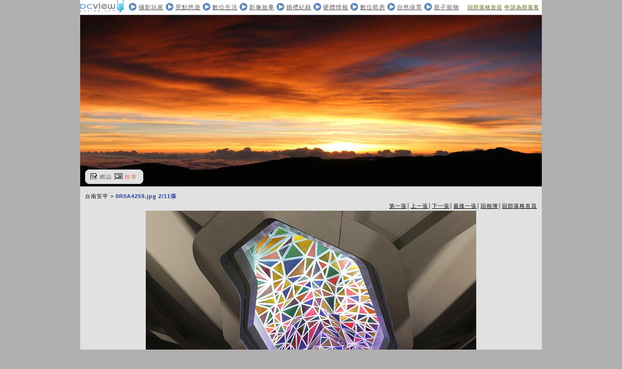

--- FILE ---
content_type: text/html;charset=big5
request_url: http://blog.dcview.com/photo.php?ac=BTsEYABnBzkCaw%253D%253D&i=BzlUOQxkVmQMbwUy
body_size: 2266
content:

<!DOCTYPE html PUBLIC "-//W3C//DTD XHTML 1.0 Transitional//EN" "http://www.w3.org/TR/xhtml1/DTD/xhtml1-transitional.dtd"> 
<html xmlns="http://www.w3.org/1999/xhtml">
<head>

	<!-- 2007/12/13 jian-meta -->
<!-- 2008/03/21 jian-meta -->
<meta http-equiv="Content-Type" content="text/html; charset=big5" />
<meta http-equiv="Pragma" content="no-cache" />
<meta http-equiv="Expires" content="-1" />
<meta http-equiv="Cache-Control" content="no-cache" />
<meta http-equiv="imagetoolbar" content="no" />
<meta http-equiv="window-target" content="_top" /> 
<meta name="description" content="DcView達人部落格" />
<meta name="keywords" content="DCView達人部落格" />
<meta name="title" content="" />
<script type="text/javascript">
var gaJsHost = (("https:" == document.location.protocol) ? "https://ssl." : "http://www.");
document.write("\<script src='" + gaJsHost + "google-analytics.com/ga.js' type='text/javascript'>\<\/script>" );
</script>
<script type="text/javascript">
var pageTracker = _gat._getTracker("UA-2850767-2");
pageTracker._initData();
pageTracker._trackPageview();
</script>
	<title>DCView 達人部落格 - 黑山羊家族之福爾摩沙遊記</title>

	<link rel="stylesheet" type="text/css" href="c/layout.css">

	<link rel="stylesheet" type="text/css" href="c/style.css">

	<link rel="stylesheet" type="text/css" href="c/page/photo.css">

	<link rel="stylesheet" type="text/css" href="c/page/blogmenu.css">

	<link rel="stylesheet" type="text/css" href="c/page/albumphoto.css">

	<style type="text/css">#banner { position: relative;   width: 950px;   height: 353px;   background:#fff  url('http://blog.dcview.com/image/blog/e7b24b112a44fdd9ee93bdf998c6ca0e/12405743302.jpg') no-repeat;}</style>

</head>

<body>

<div id="wrapper">

        <div id="fglogo">

                <div class="ad"><a target="_blank" href="http://www.dcview.com"><img border="0" src="i/blog/dcview.gif" width="90" height="28" alt="DCView-首頁"></a>            

        </div>

         		<div class="class">      
            <ul>
							<li class="head-face"><a href="blog_list.php?bcID=Vmg%3D">攝影玩家</a></li>
							<li class="head-face"><a href="blog_list.php?bcID=BTg%3D">景點悠遊</a></li>
							<li class="head-face"><a href="blog_list.php?bcID=DzM%3D">數位生活</a></li>
							<li class="head-face"><a href="blog_list.php?bcID=Umk%3D">影像故事</a></li>
							<li class="head-face"><a href="blog_list.php?bcID=Azk%3D">婚禮紀錄</a></li>
							<li class="head-face"><a href="blog_list.php?bcID=Djc%3D">硬體情報</a></li>
							<li class="head-face"><a href="blog_list.php?bcID=Azs%3D">數位暗房</a></li>
							<li class="head-face"><a href="blog_list.php?bcID=VGM%3D">自然保育</a></li>
							<li class="head-face"><a href="blog_list.php?bcID=Dzk%3D">親子寵物</a></li>
						</ul>
        </div>
        <div class="menu"><a href="index.php">回部落格首頁</a> <a href="application-form.php">申請為部落客</a></div>

    </div>

    <div id="banner">        

        <div class="docket">

            <ul>

               <li class="lump-article"><a href="blog.php?m=BTkAYgRk">網誌</a></li>

                <li class="lump-photo"><a href="album.php?m=BTkAYgRk"><span>相簿</span></a></p></li>

            </ul>

        </div>

    </div>

    <!--<div id="blog">-->

   

        <div id="albumphoto">

                 <a name='photoBzlUOQxkVmQMbwUy'></a>

                <div class="content">

                        <div class="head">

                                <p class="location">台南安平 > <span class="pdate"> 0R0A4259.jpg 2/11張</span></p>                

                                <p class="pager"><a href="?ac=AjwEYABnBDoGbw%3D%3D&amp;i=BzlTPgNrAjADYFVt">第一張</a>│<a href="?ac=AjwEYABnBDoGbw%3D%3D&amp;i=AjwFaFQ8UWMHZFJq">上一張</a>│<a href="?ac=AjwEYABnBDoGbw%3D%3D&amp;i=BDpVOAZuBDZWNQcx">下一張</a>│<a href="?ac=AjwEYABnBDoGbw%3D%3D&amp;i=AjwIZQdvUGIEZlBo">最後一張</a>│<a href="album.php?m=BTkAYgRk">回相簿</a>│<a href="index.php">回部落格首頁</a></p>

                                <div class="clear"></div>

                        </div>                        

                        <div class="box">                               

                        <p><img alt="" src="image/photo/2019/08/360/1564976777-2-360.jpg" ></p>                

                        </div>            

                        <p><span class="pdate">108/08/05</span> </p>            

                </div>

                <div class="menu">

			<style type="text/css">

			.qa{

				border: 2px solid #729ece;

				

			}

			.de{

				

				border: 2px solid #000000;

			}

			</style>

			<script type="text/javascript">

			function onImg(obj)

			{

				obj.className="qa";

			}

			function outImg(obj)

			{

				obj.className="de";

			}

			</script>

                        <ul>

			<li><p><img src="i/photo/mark-09.gif"></p></li>

				

				<li><p><a href="photo.php?ac=AjwEYABnBDoGbw%253D%253D&i=BjhQPQNrADIFZgQ8#photoBjhQPQNrADIFZgQ8"><img src="image/photo/2019/08/360/55-1564976777-1-360.jpg" class='de' onmouseover="onImg(this)" onmouseout="outImg(this)"></a> </li></p>

				

				<li><p><a href="photo.php?ac=AjwEYABnBDoGbw%253D%253D&i=AD5SPwVtCjhTMAM0#photoAD5SPwVtCjhTMAM0"><img src="image/photo/2019/08/360/55-1564976777-2-360.jpg" class='de' onmouseover="onImg(this)" onmouseout="outImg(this)"></a> </li></p>

				

				<li><p><a href="photo.php?ac=AjwEYABnBDoGbw%253D%253D&i=VWsDbgBoBTdUN1Ri#photoVWsDbgBoBTdUN1Ri"><img src="image/photo/2019/08/360/55-1564976777-3-360.jpg" class='de' onmouseover="onImg(this)" onmouseout="outImg(this)"></a> </li></p>

				

				<li><p><a href="photo.php?ac=AjwEYABnBDoGbw%253D%253D&i=VGpQPQFpVGYCYAA%252F#photoVGpQPQFpVGYCYAA%252F"><img src="image/photo/2019/08/360/55-1564976777-4-360.jpg" class='de' onmouseover="onImg(this)" onmouseout="outImg(this)"></a> </li></p>

				

				<li><p><a href="photo.php?ac=AjwEYABnBDoGbw%253D%253D&i=BDoDblA4ADIHZVVr#photoBDoDblA4ADIHZVVr"><img src="image/photo/2019/08/360/55-1564976777-5-360.jpg" class='de' onmouseover="onImg(this)" onmouseout="outImg(this)"></a> </li></p>

				

				<li><p><a href="photo.php?ac=AjwEYABnBDoGbw%253D%253D&i=BzkFaAZuUWMHZVdq#photoBzkFaAZuUWMHZVdq"><img src="image/photo/2019/08/360/55-1564976777-6-360.jpg" class='de' onmouseover="onImg(this)" onmouseout="outImg(this)"></a> </li></p>

				

				<li><p><a href="photo.php?ac=AjwEYABnBDoGbw%253D%253D&i=DjBUOVQ8UWMEZgA8#photoDjBUOVQ8UWMEZgA8"><img src="image/photo/2019/08/360/55-1564976798-1-360.jpg" class='de' onmouseover="onImg(this)" onmouseout="outImg(this)"></a> </li></p>

				

				<li><p><a href="photo.php?ac=AjwEYABnBDoGbw%253D%253D&i=UmwIZQFpAjBUNgU%252B#photoUmwIZQFpAjBUNgU%252B"><img src="image/photo/2019/08/360/55-1564976798-2-360.jpg" class='de' onmouseover="onImg(this)" onmouseout="outImg(this)"></a> </li></p>

				

				<li><p><a href="photo.php?ac=AjwEYABnBDoGbw%253D%253D&i=Az1UOQFpBzUAYgc9#photoAz1UOQFpBzUAYgc9"><img src="image/photo/2019/08/360/55-1564976798-3-360.jpg" class='de' onmouseover="onImg(this)" onmouseout="outImg(this)"></a> </li></p>

				

				<li><p><a href="photo.php?ac=AjwEYABnBDoGbw%253D%253D&i=BTsJZAJqU2EMbgc%252B#photoBTsJZAJqU2EMbgc%252B"><img src="image/photo/2019/08/360/55-1564976873-1-360.jpg" class='de' onmouseover="onImg(this)" onmouseout="outImg(this)"></a> </li></p>

			    

			<li><p><a href="?ac=AjwEYABnBDoGbw%3D%3D&amp;i=UW9QPVc%2FV2VXNQ83"><img src="i/photo/mark-10.gif" border="0" alt="下一組"> </a></p></li>

                        </ul>

                </div> 

        </div>

        

    <!--</div>-->  

</div>

<script type="text/javascript">
var gaJsHost = (("https:" == document.location.protocol) ? "https://ssl." : "http://www.");
document.write(unescape("%3Cscript src='" + gaJsHost + "google-analytics.com/ga.js' type='text/javascript'%3E%3C/script%3E"));
</script>
<script type="text/javascript">
var pageTracker = _gat._getTracker("UA-5051332-7");
pageTracker._setDomainName(".dcview.com");
pageTracker._initData();
pageTracker._trackPageview();
</script>
</body>

</html>

--- FILE ---
content_type: text/css
request_url: http://blog.dcview.com/c/style.css
body_size: 1833
content:
/**

 *

 * Common 

 *

 **/



* {

    margin: 0;

    padding: 0;

}



a:link , a:visited {

    color: #000;

}



a:hover , a:active {

    color: #ea6746;

} 



table {

    margin: 0px;

    font-size: 8pt;

}



table td {

    padding: 0px;

}



img {

    vertical-align:bottom;

}



h1 {

    font-size: 16pt;

}



h2 {

    font-size: 14pt;

}



h3 {

    font-size: 12pt;

}



h4 {

    font-size: 10pt;

}



h5 {

    font-size: 9pt;

}



h6 {

    font-size: 8pt;

}



hr {

    height: 5px;

    background: #bcc1c3;

}



/**

 *

 * color

 *

 **/



.color-006699 {

    color: #006699;

}



.color-800000 {

    color: #800000;

}



.color-cc0000 {

    color: #cc0000;

}



.pdate {

    color: #1a35a4;

    font-weight:bold;

}



.total {

    color: #999;

}



.color-5a5a5a {

    color: #5a5a5a;

}



.emphasis {

    color: #ff0000;

}



/**

 *

 * head

 *

 **/



.cipher-01, .cipher-02, .cipher-03, .cipher-04, .cipher-05, .cipher-06, .cipher-07, .cipher-08, .cipher-09, .cipher-10 {

    font-size: 9pt;

    margin-left: 5px;

    background-repeat: no-repeat;

    background-position: 0px 5px;

}



.cipher-01 {

    background-image: url('../i/cipher-01.gif');

}



.cipher-02 {

    background-image: url('../i/cipher-02.gif');

}



.cipher-03 {

    background-image: url('../i/cipher-03.gif');

}



.cipher-04 {

    background-image: url('../i/cipher-04.gif');

}



.cipher-05 {

    background-image: url('../i/cipher-05.gif');

}



.cipher-06 {

    background-image: url('../i/cipher-06.gif');

}



.cipher-07 {

    background-image: url('../i/cipher-07.gif');

}



.cipher-08 {

    background-image: url('../i/cipher-08.gif');

}



.cipher-09 {

    background-image: url('../i/cipher-09.gif');

}



.cipher-10 {

    background-image: url('../i/cipher-10.gif');

}



.head-face {

    font-size: 9pt;

    padding-top: 2px;

    background: url('../i/mark-05.gif') no-repeat  0px 3px;

}



.head-face-blog {

    font-size: 9pt;

    margin-left: 5px;

    padding: 2px 0px 2px 20px;

    background: url('../i/blog/mark-05.gif') no-repeat 0px 5px;

}



.lump {

    background: url('../i/blog/mark-02.gif') no-repeat 0px 10px;

    padding: 2px 0px 2px 12px;

}



.redlump {

    background: url('../i/blog/mark-02on.gif') no-repeat 0px 10px;

    padding: 2px 0px 2px 12px;

}



.lump0 {

    background: url('../i/blog/mark-04.gif') no-repeat 0px 10px;

    padding: 2px 0px 2px 20px;

}



.lump-article {

    background: url('../i/blog/mark-07.gif') no-repeat 0px 3px;



}



.lump-photo {

    background: url('../i/blog/mark-06.gif') no-repeat 0px 3px;

    _background: url('../i/blog/mark-06.gif') no-repeat 0px 8px;

}



/**

 *

 * all

 *

 **/



#fglogo {

    border-bottom: #bbb 1px solid ;

}



#fglogo img {

    vertical-align: middle;

}



#fglogo a {

    color: #ea6746;

}



#fglogo .menu {

    position: absolute;
    top: 5px;
    right: 5px;
    color: #fff;
	/*
	width: 300px;
    z-index: 1;
	*/
    text-align: right;

}



#fglogo .menu a {

    color: #5a5a5a;

    width: 86px;

    height: 18px;

    background-color: #ffffdd;

    margin: 0px 0px 2px 0px;

    text-align: center;

}



#fglogo .menu a:hover {

    color: #ea6746;

    width: 86px;

    height: 18px;

    background-color: #ffffdd;

    /*background: url('../i/blog/docket-03.gif') no-repeat;*/

}



#fglogo .ad {

    float: left;

    width: 100px;

    text-align: left; 

}



#fglogo .class {
    float: left;
	text-align: left;
	/*
    width: 620px;
    margin: 0px 0px 0px 0px;
	*/
}



#fglogo ul {

    list-style-type: none;

    margin: 5px 0px 0px 0px;

}



#fglogo ul li {

    display: inline;

    padding-left: 20px;

    background: url('../i/mark-05.gif') no-repeat left center;

}



#fglogo ul li a {

    color: #5a5a5a;

}



#fglogo ul li a:hover {

    color: #ea6746;

}

/*

#banner {

    position: relative;

    width: 950px;

    height: 350px;

    background: #fff url('../i/blog/background-01.gif') top center;

}

*/

#banner .docket {

    position: absolute;

    bottom: 5px;

    left: 5px;

    float: left;

    display: inline;

    width: 120px;

    height: 30px;

    margin: 0px 0px 0px 5px;

    background: url('../i/blog/docket-02.gif') no-repeat;

    letter-spacing: 2px;

    _letter-spacing: 1px; /* IE6.0 */

    color: #5a5a5a;

}



#banner .docket ul {

    list-style-type: none;

    padding: 5px 0px 0px 10px;

}



#banner .docket ul li {

    display: inline;

    width: 50px;

    height: 30px;

    padding: 5px 0px 0px 20px;

}



#banner .docket span {

    color: #ea6746;

}



#banner .docket a {

    color: #5a5a5a;

    text-decoration: none;   

}



#banner .docket a:hover {

    color: #ea6746;

    text-decoration: underline;

}

 

#content .bg {

    float: right;

    display: inline;

    width: 950px;

    background-image: url('../i/background-06.gif');

}



#content-class .bg {

    float: right;

    display: inline;

    width: 950px;

    background-image: url('../i/background-09.gif');

}



#blog {

    float: left;

    display: inline;

    width: 950px;

    padding: 10px 0px;

    background-image: url('../i/blog/background-02.gif');

}



#blogcontent h4 {

    font-size: 10pt;

    margin: 0px 15px;

    color: #fff;

    padding: 5px 0px 0px 25px;

    background: #638AB9 url('../i/dc_1001_06.gif') repeat-y;

}



.separation {

    height: 10px;

    width: 100%;

    background: url('../i/separation.gif') repeat-x left center;

}



.separation2 {

    float: left;

    height: 10px;

    width: 100%;

    background: url('../i/dotted.gif') repeat-x;

}



.clear {

    clear: both;

    height: 0px;

}



.member-button {

    padding-top: 8px;

}



.logo {

    float : left;

    height:160px;

}



.logo img {

    margin-right: 10px;

}



.txt {

    float : right;

    width: 170px;

}



.meat {

    margin-top: 10px;

    width: 150px;

    height: 60px;

    text-overflow: ellipsis;

    overflow: hidden;

}



.desc {

    width: 160px;

    height: 60px;

    text-overflow: ellipsis;

    overflow: hidden;

}



.class-down {

    float: left; 

    display: inline;

    margin-left: 10px;

    width: 725px;

    height: 20px;

    background: #bcc1c3 url('../i/assortment-07.gif') no-repeat  top center;

}



.extraction {

    border: 2px solid #729ece;

    width: 70px;

}



.pager {

    text-align: right;

}



.location {

    text-align: left;

}



.archivemenu-head {

    width: 200px;

    height: 27px;

    background: url('../i/blog/mark-01.gif') no-repeat;

}



.archivemenu-head h4 {

    padding: 3px 0px 0px 40px;

    _padding: 6px 0px 0px 40px; /* IE6.0 */

    font-size: 10pt normal;

}



.ad {

    text-align: center;

    margin: 0px 0px 5px 0px;

}



.hotcontent {

    float: left; 

    display: inline;

    width: 120px;

    height: 180px;

    _height: 188px;

    padding-top: 10px;

    background: url('../i/dc_1001_05.gif') repeat-x bottom center;

    border: #729ece 1px solid;

    text-align: center;

    margin: 10px 10px 10px 10px;

}



.photo-bg {

    height: 90px;

    padding-top: 5px;

    margin: 0px 15px;

    background: url('../i/photo-w.gif') no-repeat;

    text-align: center;

}



.meaty {

    width: 100px;

    height: 38px;    

    text-overflow: ellipsis;

    overflow: hidden;

}



.down {

    position: relative;

    top: 4px;

    width: 120px;

    height: 10px;

    background: url('../i/photo-bd.gif') no-repeat bottom center;

}



.contentdown {

    _position: relative; /* IE6.0 */

    _top: 4px; /* IE6.0 */

    float:left; 

    display: inline;

    width: 750px;

    height: 10px;

    background: url('../i/assortment-10.gif') no-repeat;

}



.hotcontent p {

    padding: 0px 10px;

}



.hotcontent h4 {

    padding: 0px 10px;

    height: 38px;    

}



.complete {

    width: 500px;

    height: 90px;

    text-overflow: ellipsis;

    overflow: hidden;

}



#footer address {

    font-style: normal;

}



#footer a {

    color: #003399;

    text-decoration: none;

}



#footer a:hover {

    color: #ea6746;

    text-decoration:underline;

}



.more {

    float: right; 

    width: 600px;

    text-align: right;

    margin-right: 20px;

}

#footer .copyright .tag {
	font: 11px/22px Verdana;
    position: absolute;
    top: 60px;
    right: 10px;
    width: 240px;
    text-align: left;
    color: #627b99;
	z-index:301;
}

--- FILE ---
content_type: text/css
request_url: http://blog.dcview.com/c/page/photo.css
body_size: 297
content:
/**
 *
 * photo
 *
 **/

#photo {
    width: 620px;
    margin: 20px 0px 20px 65px;
}

#photo .head {
    float: left;    
    width: 200px;
    padding-left: 15px;
}

#photo .page {
    float: right;
    width: 320px;
    text-align: right;
}

#photo .content {
    width: 620px;
    border-bottom: 1px solid #fff;
    border-top: 1px solid #fff;
    padding: 5px 0px;
    height: 410px;
}

#photo .case {
    float: left;
    display: inline;
    width: 102px;
    text-align: center;
    margin: 10px;
	height: 120px; 
}

#photo .case a {
    color: #5a5a5a;
    text-decoration: none;
}
#photo .case a:hover {
    color: #ea6746;
    text-decoration: underline;
}

--- FILE ---
content_type: text/css
request_url: http://blog.dcview.com/c/page/blogmenu.css
body_size: 254
content:
/**
 *
 * blogmenu
 *
 **/


#blogmenu ul {
    list-style-type: none;
    padding: 0px 20px;
    text-align: center;
    letter-spacing: 0;
}

#blogmenu ul li {
    margin-bottom: 5px;
}

#blogmenu ol {
    list-style-type: none;
    padding: 5px 0px 0px 17px;
    background-color: #fff;
}

#blogmenu ol li {
    padding-bottom: 5px;
}

#blogmenu dl {
    padding: 5px 0px 0px 5px;
    background-color: #fff;
}

#blogmenu dl dt {
    padding-bottom: 5px;
}

#blogmenu dl dt a {
    color: #ea6746;
}

#blogmenu table {
    margin: 0px 0px 0px 5px;
    text-align: center;
}
#blogmenu ul li span a {
    color: #1a35a4;
}
#blogmenu ul li span a:hover {
    color: #ea6746;
}